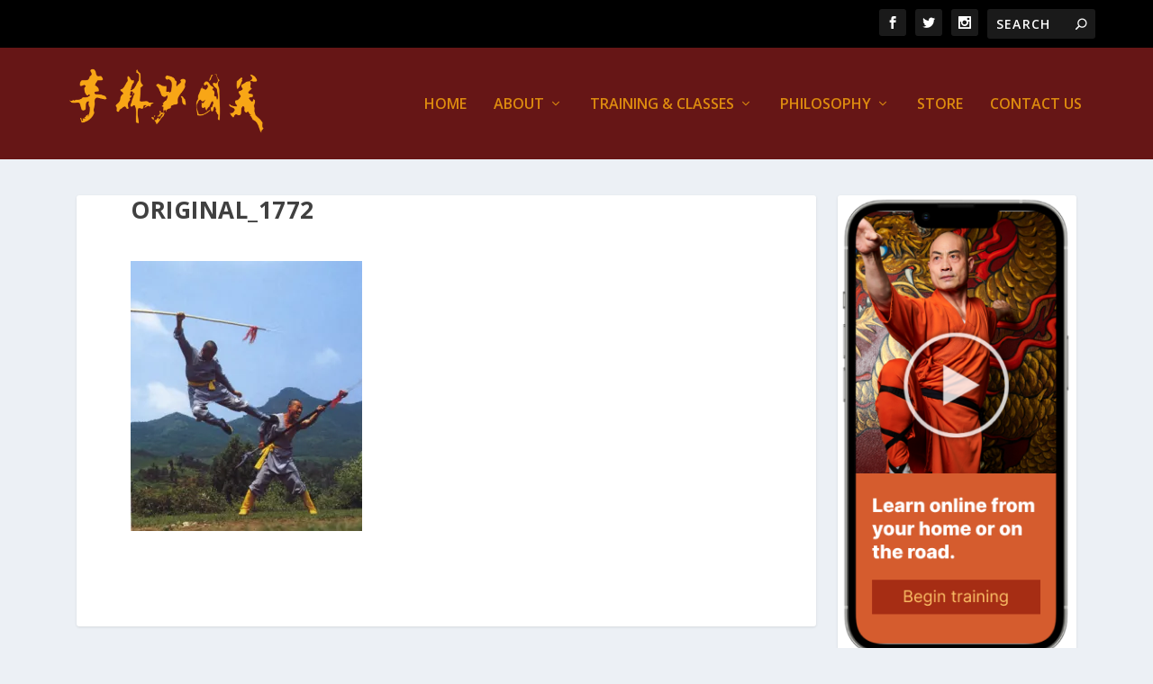

--- FILE ---
content_type: text/html; charset=UTF-8
request_url: https://usashaolintemple.com/original_1772/
body_size: 12799
content:
<!DOCTYPE html>
<!--[if IE 6]>
<html id="ie6" lang="en-US">
<![endif]-->
<!--[if IE 7]>
<html id="ie7" lang="en-US">
<![endif]-->
<!--[if IE 8]>
<html id="ie8" lang="en-US">
<![endif]-->
<!--[if !(IE 6) | !(IE 7) | !(IE 8)  ]><!-->
<html lang="en-US">
<!--<![endif]-->
<head>
	<meta charset="UTF-8" />
			
	<meta http-equiv="X-UA-Compatible" content="IE=edge">
	<link rel="pingback" href="https://usashaolintemple.com/xmlrpc.php" />

		<!--[if lt IE 9]>
	<script src="https://usashaolintemple.com/wp-content/themes/Extra/scripts/ext/html5.js" type="text/javascript"></script>
	<![endif]-->

	<script type="text/javascript">
		document.documentElement.className = 'js';
	</script>

	<title>original_1772 | USA Shaolin Temple. Official Website</title>
<link rel="preconnect" href="https://fonts.gstatic.com" crossorigin /><meta name='robots' content='max-image-preview:large' />
<script type="text/javascript">
			let jqueryParams=[],jQuery=function(r){return jqueryParams=[...jqueryParams,r],jQuery},$=function(r){return jqueryParams=[...jqueryParams,r],$};window.jQuery=jQuery,window.$=jQuery;let customHeadScripts=!1;jQuery.fn=jQuery.prototype={},$.fn=jQuery.prototype={},jQuery.noConflict=function(r){if(window.jQuery)return jQuery=window.jQuery,$=window.jQuery,customHeadScripts=!0,jQuery.noConflict},jQuery.ready=function(r){jqueryParams=[...jqueryParams,r]},$.ready=function(r){jqueryParams=[...jqueryParams,r]},jQuery.load=function(r){jqueryParams=[...jqueryParams,r]},$.load=function(r){jqueryParams=[...jqueryParams,r]},jQuery.fn.ready=function(r){jqueryParams=[...jqueryParams,r]},$.fn.ready=function(r){jqueryParams=[...jqueryParams,r]};</script><meta http-equiv="x-dns-prefetch-control" content="on">
<link href="https://app.ecwid.com" rel="preconnect" crossorigin />
<link href="https://ecomm.events" rel="preconnect" crossorigin />
<link href="https://d1q3axnfhmyveb.cloudfront.net" rel="preconnect" crossorigin />
<link href="https://dqzrr9k4bjpzk.cloudfront.net" rel="preconnect" crossorigin />
<link href="https://d1oxsl77a1kjht.cloudfront.net" rel="preconnect" crossorigin>
<link rel="prefetch" href="https://app.ecwid.com/script.js?22397118&data_platform=wporg&lang=en" as="script"/>
<link rel="prerender" href="https://usashaolintemple.com/store/"/>
<link rel='dns-prefetch' href='//www.googletagmanager.com' />
<link rel='dns-prefetch' href='//stats.wp.com' />
<link rel='dns-prefetch' href='//fonts.googleapis.com' />
<link rel='preconnect' href='//i0.wp.com' />
<link rel='preconnect' href='//c0.wp.com' />
<link rel="alternate" type="application/rss+xml" title="USA Shaolin Temple. Official Website &raquo; Feed" href="https://usashaolintemple.com/feed/" />
<link rel="alternate" type="application/rss+xml" title="USA Shaolin Temple. Official Website &raquo; Comments Feed" href="https://usashaolintemple.com/comments/feed/" />
<link rel="alternate" title="oEmbed (JSON)" type="application/json+oembed" href="https://usashaolintemple.com/wp-json/oembed/1.0/embed?url=https%3A%2F%2Fusashaolintemple.com%2Foriginal_1772%2F" />
<link rel="alternate" title="oEmbed (XML)" type="text/xml+oembed" href="https://usashaolintemple.com/wp-json/oembed/1.0/embed?url=https%3A%2F%2Fusashaolintemple.com%2Foriginal_1772%2F&#038;format=xml" />
<meta content="Extra v.4.27.4" name="generator"/><style id='wp-block-library-inline-css' type='text/css'>
:root{--wp-block-synced-color:#7a00df;--wp-block-synced-color--rgb:122,0,223;--wp-bound-block-color:var(--wp-block-synced-color);--wp-editor-canvas-background:#ddd;--wp-admin-theme-color:#007cba;--wp-admin-theme-color--rgb:0,124,186;--wp-admin-theme-color-darker-10:#006ba1;--wp-admin-theme-color-darker-10--rgb:0,107,160.5;--wp-admin-theme-color-darker-20:#005a87;--wp-admin-theme-color-darker-20--rgb:0,90,135;--wp-admin-border-width-focus:2px}@media (min-resolution:192dpi){:root{--wp-admin-border-width-focus:1.5px}}.wp-element-button{cursor:pointer}:root .has-very-light-gray-background-color{background-color:#eee}:root .has-very-dark-gray-background-color{background-color:#313131}:root .has-very-light-gray-color{color:#eee}:root .has-very-dark-gray-color{color:#313131}:root .has-vivid-green-cyan-to-vivid-cyan-blue-gradient-background{background:linear-gradient(135deg,#00d084,#0693e3)}:root .has-purple-crush-gradient-background{background:linear-gradient(135deg,#34e2e4,#4721fb 50%,#ab1dfe)}:root .has-hazy-dawn-gradient-background{background:linear-gradient(135deg,#faaca8,#dad0ec)}:root .has-subdued-olive-gradient-background{background:linear-gradient(135deg,#fafae1,#67a671)}:root .has-atomic-cream-gradient-background{background:linear-gradient(135deg,#fdd79a,#004a59)}:root .has-nightshade-gradient-background{background:linear-gradient(135deg,#330968,#31cdcf)}:root .has-midnight-gradient-background{background:linear-gradient(135deg,#020381,#2874fc)}:root{--wp--preset--font-size--normal:16px;--wp--preset--font-size--huge:42px}.has-regular-font-size{font-size:1em}.has-larger-font-size{font-size:2.625em}.has-normal-font-size{font-size:var(--wp--preset--font-size--normal)}.has-huge-font-size{font-size:var(--wp--preset--font-size--huge)}.has-text-align-center{text-align:center}.has-text-align-left{text-align:left}.has-text-align-right{text-align:right}.has-fit-text{white-space:nowrap!important}#end-resizable-editor-section{display:none}.aligncenter{clear:both}.items-justified-left{justify-content:flex-start}.items-justified-center{justify-content:center}.items-justified-right{justify-content:flex-end}.items-justified-space-between{justify-content:space-between}.screen-reader-text{border:0;clip-path:inset(50%);height:1px;margin:-1px;overflow:hidden;padding:0;position:absolute;width:1px;word-wrap:normal!important}.screen-reader-text:focus{background-color:#ddd;clip-path:none;color:#444;display:block;font-size:1em;height:auto;left:5px;line-height:normal;padding:15px 23px 14px;text-decoration:none;top:5px;width:auto;z-index:100000}html :where(.has-border-color){border-style:solid}html :where([style*=border-top-color]){border-top-style:solid}html :where([style*=border-right-color]){border-right-style:solid}html :where([style*=border-bottom-color]){border-bottom-style:solid}html :where([style*=border-left-color]){border-left-style:solid}html :where([style*=border-width]){border-style:solid}html :where([style*=border-top-width]){border-top-style:solid}html :where([style*=border-right-width]){border-right-style:solid}html :where([style*=border-bottom-width]){border-bottom-style:solid}html :where([style*=border-left-width]){border-left-style:solid}html :where(img[class*=wp-image-]){height:auto;max-width:100%}:where(figure){margin:0 0 1em}html :where(.is-position-sticky){--wp-admin--admin-bar--position-offset:var(--wp-admin--admin-bar--height,0px)}@media screen and (max-width:600px){html :where(.is-position-sticky){--wp-admin--admin-bar--position-offset:0px}}

/*# sourceURL=wp-block-library-inline-css */
</style><style id='wp-block-image-inline-css' type='text/css'>
.wp-block-image>a,.wp-block-image>figure>a{display:inline-block}.wp-block-image img{box-sizing:border-box;height:auto;max-width:100%;vertical-align:bottom}@media not (prefers-reduced-motion){.wp-block-image img.hide{visibility:hidden}.wp-block-image img.show{animation:show-content-image .4s}}.wp-block-image[style*=border-radius] img,.wp-block-image[style*=border-radius]>a{border-radius:inherit}.wp-block-image.has-custom-border img{box-sizing:border-box}.wp-block-image.aligncenter{text-align:center}.wp-block-image.alignfull>a,.wp-block-image.alignwide>a{width:100%}.wp-block-image.alignfull img,.wp-block-image.alignwide img{height:auto;width:100%}.wp-block-image .aligncenter,.wp-block-image .alignleft,.wp-block-image .alignright,.wp-block-image.aligncenter,.wp-block-image.alignleft,.wp-block-image.alignright{display:table}.wp-block-image .aligncenter>figcaption,.wp-block-image .alignleft>figcaption,.wp-block-image .alignright>figcaption,.wp-block-image.aligncenter>figcaption,.wp-block-image.alignleft>figcaption,.wp-block-image.alignright>figcaption{caption-side:bottom;display:table-caption}.wp-block-image .alignleft{float:left;margin:.5em 1em .5em 0}.wp-block-image .alignright{float:right;margin:.5em 0 .5em 1em}.wp-block-image .aligncenter{margin-left:auto;margin-right:auto}.wp-block-image :where(figcaption){margin-bottom:1em;margin-top:.5em}.wp-block-image.is-style-circle-mask img{border-radius:9999px}@supports ((-webkit-mask-image:none) or (mask-image:none)) or (-webkit-mask-image:none){.wp-block-image.is-style-circle-mask img{border-radius:0;-webkit-mask-image:url('data:image/svg+xml;utf8,<svg viewBox="0 0 100 100" xmlns="http://www.w3.org/2000/svg"><circle cx="50" cy="50" r="50"/></svg>');mask-image:url('data:image/svg+xml;utf8,<svg viewBox="0 0 100 100" xmlns="http://www.w3.org/2000/svg"><circle cx="50" cy="50" r="50"/></svg>');mask-mode:alpha;-webkit-mask-position:center;mask-position:center;-webkit-mask-repeat:no-repeat;mask-repeat:no-repeat;-webkit-mask-size:contain;mask-size:contain}}:root :where(.wp-block-image.is-style-rounded img,.wp-block-image .is-style-rounded img){border-radius:9999px}.wp-block-image figure{margin:0}.wp-lightbox-container{display:flex;flex-direction:column;position:relative}.wp-lightbox-container img{cursor:zoom-in}.wp-lightbox-container img:hover+button{opacity:1}.wp-lightbox-container button{align-items:center;backdrop-filter:blur(16px) saturate(180%);background-color:#5a5a5a40;border:none;border-radius:4px;cursor:zoom-in;display:flex;height:20px;justify-content:center;opacity:0;padding:0;position:absolute;right:16px;text-align:center;top:16px;width:20px;z-index:100}@media not (prefers-reduced-motion){.wp-lightbox-container button{transition:opacity .2s ease}}.wp-lightbox-container button:focus-visible{outline:3px auto #5a5a5a40;outline:3px auto -webkit-focus-ring-color;outline-offset:3px}.wp-lightbox-container button:hover{cursor:pointer;opacity:1}.wp-lightbox-container button:focus{opacity:1}.wp-lightbox-container button:focus,.wp-lightbox-container button:hover,.wp-lightbox-container button:not(:hover):not(:active):not(.has-background){background-color:#5a5a5a40;border:none}.wp-lightbox-overlay{box-sizing:border-box;cursor:zoom-out;height:100vh;left:0;overflow:hidden;position:fixed;top:0;visibility:hidden;width:100%;z-index:100000}.wp-lightbox-overlay .close-button{align-items:center;cursor:pointer;display:flex;justify-content:center;min-height:40px;min-width:40px;padding:0;position:absolute;right:calc(env(safe-area-inset-right) + 16px);top:calc(env(safe-area-inset-top) + 16px);z-index:5000000}.wp-lightbox-overlay .close-button:focus,.wp-lightbox-overlay .close-button:hover,.wp-lightbox-overlay .close-button:not(:hover):not(:active):not(.has-background){background:none;border:none}.wp-lightbox-overlay .lightbox-image-container{height:var(--wp--lightbox-container-height);left:50%;overflow:hidden;position:absolute;top:50%;transform:translate(-50%,-50%);transform-origin:top left;width:var(--wp--lightbox-container-width);z-index:9999999999}.wp-lightbox-overlay .wp-block-image{align-items:center;box-sizing:border-box;display:flex;height:100%;justify-content:center;margin:0;position:relative;transform-origin:0 0;width:100%;z-index:3000000}.wp-lightbox-overlay .wp-block-image img{height:var(--wp--lightbox-image-height);min-height:var(--wp--lightbox-image-height);min-width:var(--wp--lightbox-image-width);width:var(--wp--lightbox-image-width)}.wp-lightbox-overlay .wp-block-image figcaption{display:none}.wp-lightbox-overlay button{background:none;border:none}.wp-lightbox-overlay .scrim{background-color:#fff;height:100%;opacity:.9;position:absolute;width:100%;z-index:2000000}.wp-lightbox-overlay.active{visibility:visible}@media not (prefers-reduced-motion){.wp-lightbox-overlay.active{animation:turn-on-visibility .25s both}.wp-lightbox-overlay.active img{animation:turn-on-visibility .35s both}.wp-lightbox-overlay.show-closing-animation:not(.active){animation:turn-off-visibility .35s both}.wp-lightbox-overlay.show-closing-animation:not(.active) img{animation:turn-off-visibility .25s both}.wp-lightbox-overlay.zoom.active{animation:none;opacity:1;visibility:visible}.wp-lightbox-overlay.zoom.active .lightbox-image-container{animation:lightbox-zoom-in .4s}.wp-lightbox-overlay.zoom.active .lightbox-image-container img{animation:none}.wp-lightbox-overlay.zoom.active .scrim{animation:turn-on-visibility .4s forwards}.wp-lightbox-overlay.zoom.show-closing-animation:not(.active){animation:none}.wp-lightbox-overlay.zoom.show-closing-animation:not(.active) .lightbox-image-container{animation:lightbox-zoom-out .4s}.wp-lightbox-overlay.zoom.show-closing-animation:not(.active) .lightbox-image-container img{animation:none}.wp-lightbox-overlay.zoom.show-closing-animation:not(.active) .scrim{animation:turn-off-visibility .4s forwards}}@keyframes show-content-image{0%{visibility:hidden}99%{visibility:hidden}to{visibility:visible}}@keyframes turn-on-visibility{0%{opacity:0}to{opacity:1}}@keyframes turn-off-visibility{0%{opacity:1;visibility:visible}99%{opacity:0;visibility:visible}to{opacity:0;visibility:hidden}}@keyframes lightbox-zoom-in{0%{transform:translate(calc((-100vw + var(--wp--lightbox-scrollbar-width))/2 + var(--wp--lightbox-initial-left-position)),calc(-50vh + var(--wp--lightbox-initial-top-position))) scale(var(--wp--lightbox-scale))}to{transform:translate(-50%,-50%) scale(1)}}@keyframes lightbox-zoom-out{0%{transform:translate(-50%,-50%) scale(1);visibility:visible}99%{visibility:visible}to{transform:translate(calc((-100vw + var(--wp--lightbox-scrollbar-width))/2 + var(--wp--lightbox-initial-left-position)),calc(-50vh + var(--wp--lightbox-initial-top-position))) scale(var(--wp--lightbox-scale));visibility:hidden}}
/*# sourceURL=https://c0.wp.com/c/6.9/wp-includes/blocks/image/style.min.css */
</style>
<style id='wp-block-image-theme-inline-css' type='text/css'>
:root :where(.wp-block-image figcaption){color:#555;font-size:13px;text-align:center}.is-dark-theme :root :where(.wp-block-image figcaption){color:#ffffffa6}.wp-block-image{margin:0 0 1em}
/*# sourceURL=https://c0.wp.com/c/6.9/wp-includes/blocks/image/theme.min.css */
</style>
<style id='wp-block-paragraph-inline-css' type='text/css'>
.is-small-text{font-size:.875em}.is-regular-text{font-size:1em}.is-large-text{font-size:2.25em}.is-larger-text{font-size:3em}.has-drop-cap:not(:focus):first-letter{float:left;font-size:8.4em;font-style:normal;font-weight:100;line-height:.68;margin:.05em .1em 0 0;text-transform:uppercase}body.rtl .has-drop-cap:not(:focus):first-letter{float:none;margin-left:.1em}p.has-drop-cap.has-background{overflow:hidden}:root :where(p.has-background){padding:1.25em 2.375em}:where(p.has-text-color:not(.has-link-color)) a{color:inherit}p.has-text-align-left[style*="writing-mode:vertical-lr"],p.has-text-align-right[style*="writing-mode:vertical-rl"]{rotate:180deg}
/*# sourceURL=https://c0.wp.com/c/6.9/wp-includes/blocks/paragraph/style.min.css */
</style>
<style id='global-styles-inline-css' type='text/css'>
:root{--wp--preset--aspect-ratio--square: 1;--wp--preset--aspect-ratio--4-3: 4/3;--wp--preset--aspect-ratio--3-4: 3/4;--wp--preset--aspect-ratio--3-2: 3/2;--wp--preset--aspect-ratio--2-3: 2/3;--wp--preset--aspect-ratio--16-9: 16/9;--wp--preset--aspect-ratio--9-16: 9/16;--wp--preset--color--black: #000000;--wp--preset--color--cyan-bluish-gray: #abb8c3;--wp--preset--color--white: #ffffff;--wp--preset--color--pale-pink: #f78da7;--wp--preset--color--vivid-red: #cf2e2e;--wp--preset--color--luminous-vivid-orange: #ff6900;--wp--preset--color--luminous-vivid-amber: #fcb900;--wp--preset--color--light-green-cyan: #7bdcb5;--wp--preset--color--vivid-green-cyan: #00d084;--wp--preset--color--pale-cyan-blue: #8ed1fc;--wp--preset--color--vivid-cyan-blue: #0693e3;--wp--preset--color--vivid-purple: #9b51e0;--wp--preset--gradient--vivid-cyan-blue-to-vivid-purple: linear-gradient(135deg,rgb(6,147,227) 0%,rgb(155,81,224) 100%);--wp--preset--gradient--light-green-cyan-to-vivid-green-cyan: linear-gradient(135deg,rgb(122,220,180) 0%,rgb(0,208,130) 100%);--wp--preset--gradient--luminous-vivid-amber-to-luminous-vivid-orange: linear-gradient(135deg,rgb(252,185,0) 0%,rgb(255,105,0) 100%);--wp--preset--gradient--luminous-vivid-orange-to-vivid-red: linear-gradient(135deg,rgb(255,105,0) 0%,rgb(207,46,46) 100%);--wp--preset--gradient--very-light-gray-to-cyan-bluish-gray: linear-gradient(135deg,rgb(238,238,238) 0%,rgb(169,184,195) 100%);--wp--preset--gradient--cool-to-warm-spectrum: linear-gradient(135deg,rgb(74,234,220) 0%,rgb(151,120,209) 20%,rgb(207,42,186) 40%,rgb(238,44,130) 60%,rgb(251,105,98) 80%,rgb(254,248,76) 100%);--wp--preset--gradient--blush-light-purple: linear-gradient(135deg,rgb(255,206,236) 0%,rgb(152,150,240) 100%);--wp--preset--gradient--blush-bordeaux: linear-gradient(135deg,rgb(254,205,165) 0%,rgb(254,45,45) 50%,rgb(107,0,62) 100%);--wp--preset--gradient--luminous-dusk: linear-gradient(135deg,rgb(255,203,112) 0%,rgb(199,81,192) 50%,rgb(65,88,208) 100%);--wp--preset--gradient--pale-ocean: linear-gradient(135deg,rgb(255,245,203) 0%,rgb(182,227,212) 50%,rgb(51,167,181) 100%);--wp--preset--gradient--electric-grass: linear-gradient(135deg,rgb(202,248,128) 0%,rgb(113,206,126) 100%);--wp--preset--gradient--midnight: linear-gradient(135deg,rgb(2,3,129) 0%,rgb(40,116,252) 100%);--wp--preset--font-size--small: 13px;--wp--preset--font-size--medium: 20px;--wp--preset--font-size--large: 36px;--wp--preset--font-size--x-large: 42px;--wp--preset--spacing--20: 0.44rem;--wp--preset--spacing--30: 0.67rem;--wp--preset--spacing--40: 1rem;--wp--preset--spacing--50: 1.5rem;--wp--preset--spacing--60: 2.25rem;--wp--preset--spacing--70: 3.38rem;--wp--preset--spacing--80: 5.06rem;--wp--preset--shadow--natural: 6px 6px 9px rgba(0, 0, 0, 0.2);--wp--preset--shadow--deep: 12px 12px 50px rgba(0, 0, 0, 0.4);--wp--preset--shadow--sharp: 6px 6px 0px rgba(0, 0, 0, 0.2);--wp--preset--shadow--outlined: 6px 6px 0px -3px rgb(255, 255, 255), 6px 6px rgb(0, 0, 0);--wp--preset--shadow--crisp: 6px 6px 0px rgb(0, 0, 0);}:root { --wp--style--global--content-size: 856px;--wp--style--global--wide-size: 1280px; }:where(body) { margin: 0; }.wp-site-blocks > .alignleft { float: left; margin-right: 2em; }.wp-site-blocks > .alignright { float: right; margin-left: 2em; }.wp-site-blocks > .aligncenter { justify-content: center; margin-left: auto; margin-right: auto; }:where(.is-layout-flex){gap: 0.5em;}:where(.is-layout-grid){gap: 0.5em;}.is-layout-flow > .alignleft{float: left;margin-inline-start: 0;margin-inline-end: 2em;}.is-layout-flow > .alignright{float: right;margin-inline-start: 2em;margin-inline-end: 0;}.is-layout-flow > .aligncenter{margin-left: auto !important;margin-right: auto !important;}.is-layout-constrained > .alignleft{float: left;margin-inline-start: 0;margin-inline-end: 2em;}.is-layout-constrained > .alignright{float: right;margin-inline-start: 2em;margin-inline-end: 0;}.is-layout-constrained > .aligncenter{margin-left: auto !important;margin-right: auto !important;}.is-layout-constrained > :where(:not(.alignleft):not(.alignright):not(.alignfull)){max-width: var(--wp--style--global--content-size);margin-left: auto !important;margin-right: auto !important;}.is-layout-constrained > .alignwide{max-width: var(--wp--style--global--wide-size);}body .is-layout-flex{display: flex;}.is-layout-flex{flex-wrap: wrap;align-items: center;}.is-layout-flex > :is(*, div){margin: 0;}body .is-layout-grid{display: grid;}.is-layout-grid > :is(*, div){margin: 0;}body{padding-top: 0px;padding-right: 0px;padding-bottom: 0px;padding-left: 0px;}:root :where(.wp-element-button, .wp-block-button__link){background-color: #32373c;border-width: 0;color: #fff;font-family: inherit;font-size: inherit;font-style: inherit;font-weight: inherit;letter-spacing: inherit;line-height: inherit;padding-top: calc(0.667em + 2px);padding-right: calc(1.333em + 2px);padding-bottom: calc(0.667em + 2px);padding-left: calc(1.333em + 2px);text-decoration: none;text-transform: inherit;}.has-black-color{color: var(--wp--preset--color--black) !important;}.has-cyan-bluish-gray-color{color: var(--wp--preset--color--cyan-bluish-gray) !important;}.has-white-color{color: var(--wp--preset--color--white) !important;}.has-pale-pink-color{color: var(--wp--preset--color--pale-pink) !important;}.has-vivid-red-color{color: var(--wp--preset--color--vivid-red) !important;}.has-luminous-vivid-orange-color{color: var(--wp--preset--color--luminous-vivid-orange) !important;}.has-luminous-vivid-amber-color{color: var(--wp--preset--color--luminous-vivid-amber) !important;}.has-light-green-cyan-color{color: var(--wp--preset--color--light-green-cyan) !important;}.has-vivid-green-cyan-color{color: var(--wp--preset--color--vivid-green-cyan) !important;}.has-pale-cyan-blue-color{color: var(--wp--preset--color--pale-cyan-blue) !important;}.has-vivid-cyan-blue-color{color: var(--wp--preset--color--vivid-cyan-blue) !important;}.has-vivid-purple-color{color: var(--wp--preset--color--vivid-purple) !important;}.has-black-background-color{background-color: var(--wp--preset--color--black) !important;}.has-cyan-bluish-gray-background-color{background-color: var(--wp--preset--color--cyan-bluish-gray) !important;}.has-white-background-color{background-color: var(--wp--preset--color--white) !important;}.has-pale-pink-background-color{background-color: var(--wp--preset--color--pale-pink) !important;}.has-vivid-red-background-color{background-color: var(--wp--preset--color--vivid-red) !important;}.has-luminous-vivid-orange-background-color{background-color: var(--wp--preset--color--luminous-vivid-orange) !important;}.has-luminous-vivid-amber-background-color{background-color: var(--wp--preset--color--luminous-vivid-amber) !important;}.has-light-green-cyan-background-color{background-color: var(--wp--preset--color--light-green-cyan) !important;}.has-vivid-green-cyan-background-color{background-color: var(--wp--preset--color--vivid-green-cyan) !important;}.has-pale-cyan-blue-background-color{background-color: var(--wp--preset--color--pale-cyan-blue) !important;}.has-vivid-cyan-blue-background-color{background-color: var(--wp--preset--color--vivid-cyan-blue) !important;}.has-vivid-purple-background-color{background-color: var(--wp--preset--color--vivid-purple) !important;}.has-black-border-color{border-color: var(--wp--preset--color--black) !important;}.has-cyan-bluish-gray-border-color{border-color: var(--wp--preset--color--cyan-bluish-gray) !important;}.has-white-border-color{border-color: var(--wp--preset--color--white) !important;}.has-pale-pink-border-color{border-color: var(--wp--preset--color--pale-pink) !important;}.has-vivid-red-border-color{border-color: var(--wp--preset--color--vivid-red) !important;}.has-luminous-vivid-orange-border-color{border-color: var(--wp--preset--color--luminous-vivid-orange) !important;}.has-luminous-vivid-amber-border-color{border-color: var(--wp--preset--color--luminous-vivid-amber) !important;}.has-light-green-cyan-border-color{border-color: var(--wp--preset--color--light-green-cyan) !important;}.has-vivid-green-cyan-border-color{border-color: var(--wp--preset--color--vivid-green-cyan) !important;}.has-pale-cyan-blue-border-color{border-color: var(--wp--preset--color--pale-cyan-blue) !important;}.has-vivid-cyan-blue-border-color{border-color: var(--wp--preset--color--vivid-cyan-blue) !important;}.has-vivid-purple-border-color{border-color: var(--wp--preset--color--vivid-purple) !important;}.has-vivid-cyan-blue-to-vivid-purple-gradient-background{background: var(--wp--preset--gradient--vivid-cyan-blue-to-vivid-purple) !important;}.has-light-green-cyan-to-vivid-green-cyan-gradient-background{background: var(--wp--preset--gradient--light-green-cyan-to-vivid-green-cyan) !important;}.has-luminous-vivid-amber-to-luminous-vivid-orange-gradient-background{background: var(--wp--preset--gradient--luminous-vivid-amber-to-luminous-vivid-orange) !important;}.has-luminous-vivid-orange-to-vivid-red-gradient-background{background: var(--wp--preset--gradient--luminous-vivid-orange-to-vivid-red) !important;}.has-very-light-gray-to-cyan-bluish-gray-gradient-background{background: var(--wp--preset--gradient--very-light-gray-to-cyan-bluish-gray) !important;}.has-cool-to-warm-spectrum-gradient-background{background: var(--wp--preset--gradient--cool-to-warm-spectrum) !important;}.has-blush-light-purple-gradient-background{background: var(--wp--preset--gradient--blush-light-purple) !important;}.has-blush-bordeaux-gradient-background{background: var(--wp--preset--gradient--blush-bordeaux) !important;}.has-luminous-dusk-gradient-background{background: var(--wp--preset--gradient--luminous-dusk) !important;}.has-pale-ocean-gradient-background{background: var(--wp--preset--gradient--pale-ocean) !important;}.has-electric-grass-gradient-background{background: var(--wp--preset--gradient--electric-grass) !important;}.has-midnight-gradient-background{background: var(--wp--preset--gradient--midnight) !important;}.has-small-font-size{font-size: var(--wp--preset--font-size--small) !important;}.has-medium-font-size{font-size: var(--wp--preset--font-size--medium) !important;}.has-large-font-size{font-size: var(--wp--preset--font-size--large) !important;}.has-x-large-font-size{font-size: var(--wp--preset--font-size--x-large) !important;}
/*# sourceURL=global-styles-inline-css */
</style>

<link rel='stylesheet' id='ecwid-css-css' href='https://usashaolintemple.com/wp-content/plugins/ecwid-shopping-cart/css/frontend.css?ver=7.0.5' type='text/css' media='all' />
<link rel='stylesheet' id='extra-fonts-css' href='https://fonts.googleapis.com/css?family=Open+Sans:300italic,400italic,600italic,700italic,800italic,400,300,600,700,800&#038;subset=latin,latin-ext' type='text/css' media='all' />
<link rel='stylesheet' id='extra-style-css' href='https://usashaolintemple.com/wp-content/themes/Extra/style.min.css?ver=4.27.4' type='text/css' media='all' />
<link rel='stylesheet' id='extra-dynamic-css' href='https://usashaolintemple.com/wp-content/et-cache/2108/et-extra-dynamic-2108.css?ver=1768091676' type='text/css' media='all' />
<script type="text/javascript" src="https://c0.wp.com/c/6.9/wp-includes/js/jquery/jquery.min.js" id="jquery-core-js"></script>
<script type="text/javascript" src="https://c0.wp.com/c/6.9/wp-includes/js/jquery/jquery-migrate.min.js" id="jquery-migrate-js"></script>
<script type="text/javascript" id="jquery-js-after">
/* <![CDATA[ */
jqueryParams.length&&$.each(jqueryParams,function(e,r){if("function"==typeof r){var n=String(r);n.replace("$","jQuery");var a=new Function("return "+n)();$(document).ready(a)}});
//# sourceURL=jquery-js-after
/* ]]> */
</script>

<!-- Google tag (gtag.js) snippet added by Site Kit -->
<!-- Google Analytics snippet added by Site Kit -->
<script type="text/javascript" src="https://www.googletagmanager.com/gtag/js?id=GT-T53QCHB" id="google_gtagjs-js" async></script>
<script type="text/javascript" id="google_gtagjs-js-after">
/* <![CDATA[ */
window.dataLayer = window.dataLayer || [];function gtag(){dataLayer.push(arguments);}
gtag("set","linker",{"domains":["usashaolintemple.com"]});
gtag("js", new Date());
gtag("set", "developer_id.dZTNiMT", true);
gtag("config", "GT-T53QCHB");
//# sourceURL=google_gtagjs-js-after
/* ]]> */
</script>
<link rel="https://api.w.org/" href="https://usashaolintemple.com/wp-json/" /><link rel="alternate" title="JSON" type="application/json" href="https://usashaolintemple.com/wp-json/wp/v2/media/2108" /><link rel="EditURI" type="application/rsd+xml" title="RSD" href="https://usashaolintemple.com/xmlrpc.php?rsd" />
<meta name="generator" content="WordPress 6.9" />
<link rel="canonical" href="https://usashaolintemple.com/original_1772/" />
<link rel='shortlink' href='https://usashaolintemple.com/?p=2108' />
<script data-cfasync="false" data-no-optimize="1" type="text/javascript">
window.ec = window.ec || Object()
window.ec.config = window.ec.config || Object();
window.ec.config.enable_canonical_urls = true;

</script>
        <!--noptimize-->
        <script data-cfasync="false" type="text/javascript">
            window.ec = window.ec || Object();
            window.ec.config = window.ec.config || Object();
            window.ec.config.store_main_page_url = 'https://usashaolintemple.com/store/';
        </script>
        <!--/noptimize-->
        <meta name="generator" content="Site Kit by Google 1.170.0" />	<style>img#wpstats{display:none}</style>
		<meta name="viewport" content="width=device-width, initial-scale=1.0, maximum-scale=1.0, user-scalable=1" /><style type="text/css" id="extra-custom-background-css">
body.custom-background { background-image: url('https://usashaolintemple.com.dream.website/wp-content/uploads/2017/03/bg_dragon.jpg'); background-repeat: no-repeat; background-size: cover; background-position: top left; background-attachment: fixed; }
</style>

<!-- Jetpack Open Graph Tags -->
<meta property="og:type" content="article" />
<meta property="og:title" content="original_1772" />
<meta property="og:url" content="https://usashaolintemple.com/original_1772/" />
<meta property="og:description" content="Visit the post for more." />
<meta property="article:published_time" content="2017-03-12T03:39:22+00:00" />
<meta property="article:modified_time" content="2017-03-12T03:39:22+00:00" />
<meta property="og:site_name" content="USA Shaolin Temple. Official Website" />
<meta property="og:image" content="https://usashaolintemple.com/wp-content/uploads/2017/03/original_1772.jpg" />
<meta property="og:image:alt" content="" />
<meta property="og:locale" content="en_US" />
<meta name="twitter:text:title" content="original_1772" />
<meta name="twitter:image" content="https://i0.wp.com/usashaolintemple.com/wp-content/uploads/2017/03/original_1772.jpg?fit=350%2C409&#038;ssl=1&#038;w=640" />
<meta name="twitter:card" content="summary_large_image" />
<meta name="twitter:description" content="Visit the post for more." />

<!-- End Jetpack Open Graph Tags -->
<script type="application/javascript">
(function($) {
	$(document).ready(function() {
	
		$(".et_bloom_optin_1 .et_bloom_submit_subscription, .et_bloom_optin_2 .et_bloom_submit_subscription").click(function(){
			if ($(this).closest('.et_bloom_form_container').find('.et_bloom_subscribe_name input').attr('value') == '') {
				$(this).closest('.et_bloom_form_container').find('.et_bloom_subscribe_name input').addClass('et_bloom_warn_field');
				return false;
			} else {
				$(this).closest('.et_bloom_form_container').find('.et_bloom_subscribe_name input').removeClass('et_bloom_warn_field');
			}
		});
	
	});
})(jQuery)
</script><link rel="icon" href="https://i0.wp.com/usashaolintemple.com/wp-content/uploads/2018/01/cropped-USA-C-c-borde.jpg?fit=32%2C32&#038;ssl=1" sizes="32x32" />
<link rel="icon" href="https://i0.wp.com/usashaolintemple.com/wp-content/uploads/2018/01/cropped-USA-C-c-borde.jpg?fit=192%2C192&#038;ssl=1" sizes="192x192" />
<link rel="apple-touch-icon" href="https://i0.wp.com/usashaolintemple.com/wp-content/uploads/2018/01/cropped-USA-C-c-borde.jpg?fit=180%2C180&#038;ssl=1" />
<meta name="msapplication-TileImage" content="https://i0.wp.com/usashaolintemple.com/wp-content/uploads/2018/01/cropped-USA-C-c-borde.jpg?fit=270%2C270&#038;ssl=1" />
<link rel="stylesheet" id="et-extra-customizer-global-cached-inline-styles" href="https://usashaolintemple.com/wp-content/et-cache/global/et-extra-customizer-global.min.css?ver=1767986560" /><style id="et-critical-inline-css"></style>

<!-- Google Tag Manager -->
<script>(function(w,d,s,l,i){w[l]=w[l]||[];w[l].push({'gtm.start':
new Date().getTime(),event:'gtm.js'});var f=d.getElementsByTagName(s)[0],
j=d.createElement(s),dl=l!='dataLayer'?'&l='+l:'';j.async=true;j.src=
'https://www.googletagmanager.com/gtm.js?id='+i+dl;f.parentNode.insertBefore(j,f);
})(window,document,'script','dataLayer','GTM-TS9D4BT');</script>
<!-- End Google Tag Manager -->
</head>
<body class="attachment wp-singular attachment-template-default single single-attachment postid-2108 attachmentid-2108 attachment-jpeg custom-background wp-theme-Extra et_extra et_fixed_nav et_pb_gutters3 et_primary_nav_dropdown_animation_flipInX et_secondary_nav_dropdown_animation_Default with_sidebar with_sidebar_right et_includes_sidebar et-db"><!-- Google Tag Manager (noscript) -->
<noscript><iframe src="https://www.googletagmanager.com/ns.html?id=GTM-TS9D4BT"
height="0" width="0" style="display:none;visibility:hidden"></iframe></noscript>
<!-- End Google Tag Manager (noscript) -->
	<div id="page-container" class="page-container">
				<!-- Header -->
		<header class="header left-right">
						<!-- #top-header -->
			<div id="top-header" style="">
				<div class="container">

					<!-- Secondary Nav -->
											<div id="et-secondary-nav" class="">
												</div>
					
					<!-- #et-info -->
					<div id="et-info">

						
						<!-- .et-extra-social-icons -->
						<ul class="et-extra-social-icons" style="">
																																														<li class="et-extra-social-icon facebook">
									<a href="https://www.facebook.com/usashaolintemple/" class="et-extra-icon et-extra-icon-background-hover et-extra-icon-facebook"></a>
								</li>
																																															<li class="et-extra-social-icon twitter">
									<a href="https://twitter.com/usashaolin" class="et-extra-icon et-extra-icon-background-hover et-extra-icon-twitter"></a>
								</li>
																																																																																																																																																																																																										<li class="et-extra-social-icon instagram">
									<a href="https://www.instagram.com/usashaolintemple" class="et-extra-icon et-extra-icon-background-hover et-extra-icon-instagram"></a>
								</li>
																																																																																																																																																																																																																																																																																																																																																																																																																																								</ul>
						
						<!-- .et-top-search -->
												<div class="et-top-search" style="">
							<form role="search" class="et-search-form" method="get" action="https://usashaolintemple.com/">
			<input type="search" class="et-search-field" placeholder="Search" value="" name="s" title="Search for:" />
			<button class="et-search-submit"></button>
		</form>						</div>
						
						<!-- cart -->
											</div>
				</div><!-- /.container -->
			</div><!-- /#top-header -->

			
			<!-- Main Header -->
			<div id="main-header-wrapper">
				<div id="main-header" data-fixed-height="80">
					<div class="container">
					<!-- ET Ad -->
						
						
						<!-- Logo -->
						<a class="logo" href="https://usashaolintemple.com/" data-fixed-height="51">
							<img src="https://usashaolintemple.com/wp-content/uploads/2022/10/shaolin.png" width="800" height="379" alt="USA Shaolin Temple. Official Website" id="logo" />
						</a>

						
						<!-- ET Navigation -->
						<div id="et-navigation">
							<ul id="et-menu" class="nav"><li id="menu-item-3848" class="menu-item menu-item-type-custom menu-item-object-custom menu-item-home menu-item-3848"><a href="https://usashaolintemple.com/">Home</a></li>
<li id="menu-item-1389" class="menu-item menu-item-type-custom menu-item-object-custom menu-item-has-children menu-item-1389"><a href="#">About</a>
<ul class="sub-menu">
	<li id="menu-item-4629" class="menu-item menu-item-type-post_type menu-item-object-page menu-item-home menu-item-4629"><a href="https://usashaolintemple.com/about/">About our Temple</a></li>
	<li id="menu-item-1515" class="menu-item menu-item-type-post_type menu-item-object-page menu-item-has-children menu-item-1515"><a href="https://usashaolintemple.com/shiyanming/">About our Founder &#038; Abbot – SHI YAN MING</a>
	<ul class="sub-menu">
		<li id="menu-item-2564" class="menu-item menu-item-type-post_type menu-item-object-page menu-item-2564"><a href="https://usashaolintemple.com/shiyanming-backgroundstory/">Shifu’s Background Story</a></li>
		<li id="menu-item-2563" class="menu-item menu-item-type-post_type menu-item-object-page menu-item-2563"><a href="https://usashaolintemple.com/shiyanming-lineage/">Shi Yan Ming Lineage</a></li>
		<li id="menu-item-2714" class="menu-item menu-item-type-post_type menu-item-object-page menu-item-2714"><a href="https://usashaolintemple.com/shaolinlineage-shiyongqian/">Shi Yong Qian</a></li>
		<li id="menu-item-2568" class="menu-item menu-item-type-post_type menu-item-object-page menu-item-2568"><a href="https://usashaolintemple.com/shaolinlineage-shixingzheng/">Shi Xing Zheng</a></li>
	</ul>
</li>
	<li id="menu-item-5124" class="menu-item menu-item-type-custom menu-item-object-custom menu-item-5124"><a href="https://usashaolintemple.com.dream.website/donate/">Donate</a></li>
	<li id="menu-item-1596" class="menu-item menu-item-type-post_type menu-item-object-page menu-item-1596"><a href="https://usashaolintemple.com/shaolintraining-rules/">Temple Rules</a></li>
	<li id="menu-item-1589" class="menu-item menu-item-type-post_type menu-item-object-page menu-item-1589"><a href="https://usashaolintemple.com/templequestions/">Common Questions</a></li>
	<li id="menu-item-1385" class="menu-item menu-item-type-custom menu-item-object-custom menu-item-has-children menu-item-1385"><a href="#">Media</a>
	<ul class="sub-menu">
		<li id="menu-item-2464" class="menu-item menu-item-type-post_type menu-item-object-page menu-item-2464"><a href="https://usashaolintemple.com/gallery/">Images</a></li>
		<li id="menu-item-1625" class="menu-item menu-item-type-post_type menu-item-object-page menu-item-1625"><a href="https://usashaolintemple.com/videos/">Videos</a></li>
	</ul>
</li>
</ul>
</li>
<li id="menu-item-1566" class="menu-item menu-item-type-custom menu-item-object-custom menu-item-has-children menu-item-1566"><a href="https://usashaolintemple.com/shaolin-martial-arts-nyc">Training &#038; Classes</a>
<ul class="sub-menu">
	<li id="menu-item-6521" class="menu-item menu-item-type-post_type menu-item-object-page menu-item-6521"><a href="https://usashaolintemple.com/shaolin-martial-arts-nyc/">Class Schedule &#038; Registration</a></li>
	<li id="menu-item-1612" class="menu-item menu-item-type-post_type menu-item-object-page menu-item-1612"><a href="https://usashaolintemple.com/shaolintraining-privatelessons/">Shaolin Martial Arts – Private Lessons</a></li>
	<li id="menu-item-6922" class="menu-item menu-item-type-post_type menu-item-object-page menu-item-6922"><a href="https://usashaolintemple.com/shaolin-temple-chan-buddhism-class-nyc-philosophy-meditation-tradition/">Chan Buddhism Class</a></li>
	<li id="menu-item-1619" class="menu-item menu-item-type-post_type menu-item-object-page menu-item-1619"><a href="https://usashaolintemple.com/shaolintraining-seminars/">Seminars</a></li>
	<li id="menu-item-6311" class="menu-item menu-item-type-post_type menu-item-object-post menu-item-6311"><a href="https://usashaolintemple.com/school-visits/">Classroom Field Trip</a></li>
	<li id="menu-item-6313" class="menu-item menu-item-type-post_type menu-item-object-post menu-item-6313"><a href="https://usashaolintemple.com/patreon-livestreams/">Patreon Livestreams</a></li>
	<li id="menu-item-6312" class="menu-item menu-item-type-post_type menu-item-object-post menu-item-6312"><a href="https://usashaolintemple.com/online/">Online Courses</a></li>
</ul>
</li>
<li id="menu-item-1386" class="menu-item menu-item-type-custom menu-item-object-custom menu-item-has-children menu-item-1386"><a href="#">Philosophy</a>
<ul class="sub-menu">
	<li id="menu-item-1583" class="menu-item menu-item-type-post_type menu-item-object-page menu-item-1583"><a href="https://usashaolintemple.com/chanbuddhism/">Ch&#8217;an Buddhism</a></li>
	<li id="menu-item-1677" class="menu-item menu-item-type-post_type menu-item-object-page menu-item-1677"><a href="https://usashaolintemple.com/chanbuddhism-shaolinhistory/">Shaolin Temple History</a></li>
	<li id="menu-item-1737" class="menu-item menu-item-type-post_type menu-item-object-page menu-item-1737"><a href="https://usashaolintemple.com/chanbuddhism-history/">The Story of Bodhidharma</a></li>
	<li id="menu-item-1752" class="menu-item menu-item-type-post_type menu-item-object-page menu-item-has-children menu-item-1752"><a href="https://usashaolintemple.com/chanbuddhism-heart-sutra/">Heart Sutra</a>
	<ul class="sub-menu">
		<li id="menu-item-1751" class="menu-item menu-item-type-post_type menu-item-object-page menu-item-1751"><a href="https://usashaolintemple.com/chanbuddhism-heartsutratranslation/">Heart Sutra Translation</a></li>
	</ul>
</li>
	<li id="menu-item-1750" class="menu-item menu-item-type-post_type menu-item-object-page menu-item-1750"><a href="https://usashaolintemple.com/chanbuddhism-88buddhas/">88 Buddhas Sutra</a></li>
	<li id="menu-item-1798" class="menu-item menu-item-type-post_type menu-item-object-page menu-item-1798"><a href="https://usashaolintemple.com/chanbuddhism-lineagepoem/">Lineage Poem</a></li>
	<li id="menu-item-1797" class="menu-item menu-item-type-post_type menu-item-object-page menu-item-1797"><a href="https://usashaolintemple.com/chanbuddhism-kungfu/">What is Kung Fu?</a></li>
	<li id="menu-item-1796" class="menu-item menu-item-type-post_type menu-item-object-page menu-item-1796"><a href="https://usashaolintemple.com/chanbuddhism-shaolinstaff/">The Shaolin Staff</a></li>
</ul>
</li>
<li id="menu-item-5701" class="menu-item menu-item-type-ecwid_menu_item menu-item-object-ecwid-store-with-categories menu-item-5701"><a href="https://usashaolintemple.com/store/">Store</a></li>
<li id="menu-item-4538" class="menu-item menu-item-type-post_type menu-item-object-page menu-item-4538"><a href="https://usashaolintemple.com/contact/">Contact us</a></li>
</ul>							<div id="et-mobile-navigation">
			<span class="show-menu">
				<div class="show-menu-button">
					<span></span>
					<span></span>
					<span></span>
				</div>
				<p>Select Page</p>
			</span>
			<nav>
			</nav>
		</div> <!-- /#et-mobile-navigation -->						</div><!-- /#et-navigation -->
					</div><!-- /.container -->
				</div><!-- /#main-header -->
			</div><!-- /#main-header-wrapper -->

		</header>

				<div id="main-content">
		<div class="container">
		<div id="content-area" class="with_sidebar with_sidebar_right clearfix">
			<div class="et_pb_extra_column_main">
								<article id="post-2108" class="module single-post-module post-2108 attachment type-attachment status-inherit hentry">
					<div class="post-wrap">
						<h1 class="entry-title">original_1772</h1>
						<div class="post-content entry-content">
							<p class="attachment"><a href="https://i0.wp.com/usashaolintemple.com/wp-content/uploads/2017/03/original_1772.jpg?ssl=1"><img fetchpriority="high" decoding="async" width="257" height="300" src="https://i0.wp.com/usashaolintemple.com/wp-content/uploads/2017/03/original_1772.jpg?fit=257%2C300&amp;ssl=1" class="attachment-medium size-medium" alt="" srcset="https://i0.wp.com/usashaolintemple.com/wp-content/uploads/2017/03/original_1772.jpg?w=350&amp;ssl=1 350w, https://i0.wp.com/usashaolintemple.com/wp-content/uploads/2017/03/original_1772.jpg?resize=257%2C300&amp;ssl=1 257w" sizes="(max-width: 257px) 100vw, 257px" /></a></p>
													</div>
					</div><!-- /.post-wrap -->
				</article>
				
							</div><!-- /.et_pb_extra_column.et_pb_extra_column_main -->

			<div class="et_pb_extra_column_sidebar">
	<div id="block-7" class="et_pb_widget widget_block widget_media_image">
<figure class="wp-block-image aligncenter size-full"><a href="https://www.patreon.com/bePatron?u=40314259"><img loading="lazy" decoding="async" width="278" height="540" src="https://usashaolintemple.com/wp-content/uploads/2023/06/online-kung-fu-training-classes2.png" alt="Online kung fu training with Shaolin monk" class="wp-image-6481" srcset="https://i0.wp.com/usashaolintemple.com/wp-content/uploads/2023/06/online-kung-fu-training-classes2.png?w=278&amp;ssl=1 278w, https://i0.wp.com/usashaolintemple.com/wp-content/uploads/2023/06/online-kung-fu-training-classes2.png?resize=154%2C300&amp;ssl=1 154w" sizes="(max-width: 278px) 100vw, 278px" /></a></figure>
</div> <!-- end .et_pb_widget --><div id="custom_html-4" class="widget_text et_pb_widget widget_custom_html"><h4 class="widgettitle">Check out ShiFu&#8217;s full online courses:</h4><div class="textwidget custom-html-widget"><a href="https://www.usashaolintemple.online"><img data-recalc-dims="1" src="https://i0.wp.com/usashaolintemple.com/wp-content/uploads/2022/08/baduan.jpeg?w=1080&#038;ssl=1"></a><center>ShiFu's Kung Fu & Qi Gong complete online courses available</center></div></div> <!-- end .et_pb_widget -->		<div id="et-recent-posts-2" class="et_pb_widget widget_et_recent_entries">		<h4 class="widgettitle">Recent</h4>		<ul class="widget_list">
					<li>
									<a href="https://usashaolintemple.com/shaolin-martial-arts-retreat/" title="Shaolin Warrior Monk: Martial Arts Retreat 2026" class="widget_list_thumbnail">
				<img src="https://i0.wp.com/usashaolintemple.com/wp-content/uploads/2022/10/shi-yan-ming-training-1.webp?resize=150%2C150&amp;ssl=1" alt="Shaolin Warrior Monk: Martial Arts Retreat 2026" />
			</a>								<div class="post_info">
					<a href="https://usashaolintemple.com/shaolin-martial-arts-retreat/" class="title">Shaolin Warrior Monk: Martial Arts Retreat 2026</a>
										<div class="post-meta">
						<span class="updated">Dec 12, 2025</span> | <a href="https://usashaolintemple.com/category/news/" rel="tag">News</a>, <a href="https://usashaolintemple.com/category/news/recent-news/" rel="tag">Recent News</a>, <a href="https://usashaolintemple.com/category/retreat/" rel="tag">Retreat</a>, <a href="https://usashaolintemple.com/category/news/upcoming-events/" rel="tag">Upcoming Events</a>, <a href="https://usashaolintemple.com/category/upcoming-events-2/" rel="tag">Upcoming events</a>					</div>
				</div>
			</li>
					<li>
									<a href="https://usashaolintemple.com/retreat2025/" title="Shaolin Warrior Monk Retreat 2025" class="widget_list_thumbnail">
				<img src="https://i0.wp.com/usashaolintemple.com/wp-content/uploads/2022/10/shi-yan-ming-training-1.webp?resize=150%2C150&amp;ssl=1" alt="Shaolin Warrior Monk Retreat 2025" />
			</a>								<div class="post_info">
					<a href="https://usashaolintemple.com/retreat2025/" class="title">Shaolin Warrior Monk Retreat 2025</a>
										<div class="post-meta">
						<span class="updated">Jan 13, 2025</span> | <a href="https://usashaolintemple.com/category/news/" rel="tag">News</a>, <a href="https://usashaolintemple.com/category/news/recent-news/" rel="tag">Recent News</a>, <a href="https://usashaolintemple.com/category/retreat/" rel="tag">Retreat</a>, <a href="https://usashaolintemple.com/category/news/upcoming-events/" rel="tag">Upcoming Events</a>, <a href="https://usashaolintemple.com/category/upcoming-events-2/" rel="tag">Upcoming events</a>					</div>
				</div>
			</li>
					<li>
									<a href="https://usashaolintemple.com/shaolin-warrior-monk-retreat-2024/" title="Shaolin Warrior Monk Retreat 2024" class="widget_list_thumbnail">
				<img src="https://i0.wp.com/usashaolintemple.com/wp-content/uploads/2022/10/shi-yan-ming-training-1.webp?resize=150%2C150&amp;ssl=1" alt="Shaolin Warrior Monk Retreat 2024" />
			</a>								<div class="post_info">
					<a href="https://usashaolintemple.com/shaolin-warrior-monk-retreat-2024/" class="title">Shaolin Warrior Monk Retreat 2024</a>
										<div class="post-meta">
						<span class="updated">Feb 9, 2024</span> | <a href="https://usashaolintemple.com/category/news/" rel="tag">News</a>, <a href="https://usashaolintemple.com/category/news/recent-news/" rel="tag">Recent News</a>, <a href="https://usashaolintemple.com/category/retreat/" rel="tag">Retreat</a>, <a href="https://usashaolintemple.com/category/upcoming-events-2/" rel="tag">Upcoming events</a>, <a href="https://usashaolintemple.com/category/news/upcoming-events/" rel="tag">Upcoming Events</a>					</div>
				</div>
			</li>
					<li>
									<a href="https://usashaolintemple.com/aapi/" title="#AAPI MONTH: FREE CLASS FIELD TRIP FOR SCHOOLS" class="widget_list_thumbnail">
				<img src="https://i0.wp.com/usashaolintemple.com/wp-content/uploads/2022/10/183F9E7F-DFBF-4DEE-BEB6-D6C012489AD3.jpg?resize=150%2C150&amp;ssl=1" alt="#AAPI MONTH: FREE CLASS FIELD TRIP FOR SCHOOLS" />
			</a>								<div class="post_info">
					<a href="https://usashaolintemple.com/aapi/" class="title">#AAPI MONTH: FREE CLASS FIELD TRIP FOR SCHOOLS</a>
										<div class="post-meta">
						<span class="updated">Mar 29, 2023</span> | <a href="https://usashaolintemple.com/category/aapi-month/" rel="tag">AAPI Month</a>, <a href="https://usashaolintemple.com/category/news/" rel="tag">News</a>, <a href="https://usashaolintemple.com/category/news/recent-news/" rel="tag">Recent News</a>, <a href="https://usashaolintemple.com/category/news/upcoming-events/" rel="tag">Upcoming Events</a>					</div>
				</div>
			</li>
					<li>
									<a href="https://usashaolintemple.com/school-visits/" title="SCHOOL VISITS" class="widget_list_thumbnail">
				<img src="https://i0.wp.com/usashaolintemple.com/wp-content/uploads/2019/03/WhatsApp-Image-2020-12-30-at-3.30.16-PM.jpeg?resize=150%2C150&amp;ssl=1" alt="SCHOOL VISITS" />
			</a>								<div class="post_info">
					<a href="https://usashaolintemple.com/school-visits/" class="title">SCHOOL VISITS</a>
										<div class="post-meta">
						<span class="updated">Oct 21, 2022</span> | <a href="https://usashaolintemple.com/category/school-visits/" rel="tag">School Visits</a>					</div>
				</div>
			</li>
					<li>
									<a href="https://usashaolintemple.com/online/" title="Online Courses" class="widget_list_thumbnail">
				<img src="https://i0.wp.com/usashaolintemple.com/wp-content/uploads/2022/08/baduan.jpeg?resize=150%2C150&amp;ssl=1" alt="Online Courses" />
			</a>								<div class="post_info">
					<a href="https://usashaolintemple.com/online/" class="title">Online Courses</a>
										<div class="post-meta">
						<span class="updated">Oct 21, 2022</span> | <a href="https://usashaolintemple.com/category/training/" rel="tag">Training</a>					</div>
				</div>
			</li>
						</ul>
		</div> <!-- end .et_pb_widget --></div>

		</div> <!-- #content-area -->
	</div> <!-- .container -->
	</div> <!-- #main-content -->


	<footer id="footer" class="footer_columns_3">
		<div class="container">
	<div class="et_pb_extra_row container-width-change-notify">
						<div class="et_pb_extra_column odd column-1">
					<div id="custom_html-2" class="widget_text et_pb_widget widget_custom_html"><h4 class="widgettitle">USA Shaolin Temple</h4><div class="textwidget custom-html-widget"><p align="left">   
USA Shaolin Temple Address and Kung Fu <br>
102 Allen Street <br>
New York City, NY 10002 <br>
Telephone: 212.358.7876 <br>
frontdesk@usashaolintemple.org
</p>
</div></div> <!-- end .et_pb_widget -->				</div>
								<div class="et_pb_extra_column even column-2">
					<div id="block-27" class="et_pb_widget widget_block widget_text">
<p>Shaolin Martial Arts: Kung Fu, Qi Gong, Taiji, Chan Buddhism<br>Abbot: 34th Generation Shaolin Temple monk, Shi Yan Ming</p>
</div> <!-- end .et_pb_widget -->				</div>
					</div>
</div>
		<div id="footer-bottom">
			<div class="container">

				<!-- Footer Info -->
				<p id="footer-info">Designed by <a href="http://www.elegantthemes.com" title="Premium WordPress Themes">Elegant Themes</a> | Powered by <a href="http://www.wordpress.org">WordPress</a></p>

				<!-- Footer Navigation -->
								<div id="footer-nav">
											<ul class="et-extra-social-icons" style="">
																																								<li class="et-extra-social-icon facebook">
								<a href="https://www.facebook.com/usashaolintemple/" class="et-extra-icon et-extra-icon-background-none et-extra-icon-facebook"></a>
							</li>
																																									<li class="et-extra-social-icon twitter">
								<a href="https://twitter.com/usashaolin" class="et-extra-icon et-extra-icon-background-none et-extra-icon-twitter"></a>
							</li>
																																																																																																																																																																																<li class="et-extra-social-icon instagram">
								<a href="https://www.instagram.com/usashaolintemple" class="et-extra-icon et-extra-icon-background-none et-extra-icon-instagram"></a>
							</li>
																																																																																																																																																																																																																																																																																																																																																																																		</ul>
									</div> <!-- /#et-footer-nav -->
				
			</div>
		</div>
	</footer>
	</div> <!-- #page-container -->

	
	<script type="speculationrules">
{"prefetch":[{"source":"document","where":{"and":[{"href_matches":"/*"},{"not":{"href_matches":["/wp-*.php","/wp-admin/*","/wp-content/uploads/*","/wp-content/*","/wp-content/plugins/*","/wp-content/themes/Extra/*","/*\\?(.+)"]}},{"not":{"selector_matches":"a[rel~=\"nofollow\"]"}},{"not":{"selector_matches":".no-prefetch, .no-prefetch a"}}]},"eagerness":"conservative"}]}
</script>
<script type="text/javascript" id="ecwid-frontend-js-js-extra">
/* <![CDATA[ */
var ecwidParams = {"useJsApiToOpenStoreCategoriesPages":"","storeId":"22397118"};
//# sourceURL=ecwid-frontend-js-js-extra
/* ]]> */
</script>
<script type="text/javascript" src="https://usashaolintemple.com/wp-content/plugins/ecwid-shopping-cart/js/frontend.js?ver=7.0.5" id="ecwid-frontend-js-js"></script>
<script type="text/javascript" src="https://c0.wp.com/c/6.9/wp-includes/js/masonry.min.js" id="masonry-js"></script>
<script type="text/javascript" id="extra-scripts-js-extra">
/* <![CDATA[ */
var EXTRA = {"images_uri":"https://usashaolintemple.com/wp-content/themes/Extra/images/","ajaxurl":"https://usashaolintemple.com/wp-admin/admin-ajax.php","your_rating":"Your Rating:","item_in_cart_count":"%d Item in Cart","items_in_cart_count":"%d Items in Cart","item_count":"%d Item","items_count":"%d Items","rating_nonce":"2305ca6e96","timeline_nonce":"d30aa5b829","blog_feed_nonce":"01c6b04654","error":"There was a problem, please try again.","contact_error_name_required":"Name field cannot be empty.","contact_error_email_required":"Email field cannot be empty.","contact_error_email_invalid":"Please enter a valid email address.","is_ab_testing_active":"","is_cache_plugin_active":"yes"};
var et_builder_utils_params = {"condition":{"diviTheme":false,"extraTheme":true},"scrollLocations":["app","top"],"builderScrollLocations":{"desktop":"app","tablet":"app","phone":"app"},"onloadScrollLocation":"app","builderType":"fe"};
var et_frontend_scripts = {"builderCssContainerPrefix":"#et-boc","builderCssLayoutPrefix":"#et-boc .et-l"};
var et_pb_custom = {"ajaxurl":"https://usashaolintemple.com/wp-admin/admin-ajax.php","images_uri":"https://usashaolintemple.com/wp-content/themes/Extra/images","builder_images_uri":"https://usashaolintemple.com/wp-content/themes/Extra/includes/builder/images","et_frontend_nonce":"03b0b6b8e4","subscription_failed":"Please, check the fields below to make sure you entered the correct information.","et_ab_log_nonce":"957b1787ac","fill_message":"Please, fill in the following fields:","contact_error_message":"Please, fix the following errors:","invalid":"Invalid email","captcha":"Captcha","prev":"Prev","previous":"Previous","next":"Next","wrong_captcha":"You entered the wrong number in captcha.","wrong_checkbox":"Checkbox","ignore_waypoints":"no","is_divi_theme_used":"","widget_search_selector":".widget_search","ab_tests":[],"is_ab_testing_active":"","page_id":"2108","unique_test_id":"","ab_bounce_rate":"5","is_cache_plugin_active":"yes","is_shortcode_tracking":"","tinymce_uri":"https://usashaolintemple.com/wp-content/themes/Extra/includes/builder/frontend-builder/assets/vendors","accent_color":"#b50030","waypoints_options":[]};
var et_pb_box_shadow_elements = [];
//# sourceURL=extra-scripts-js-extra
/* ]]> */
</script>
<script type="text/javascript" src="https://usashaolintemple.com/wp-content/themes/Extra/scripts/scripts.min.js?ver=4.27.4" id="extra-scripts-js"></script>
<script type="text/javascript" src="https://usashaolintemple.com/wp-content/themes/Extra/includes/builder/feature/dynamic-assets/assets/js/jquery.fitvids.js?ver=4.27.4" id="fitvids-js"></script>
<script type="text/javascript" id="et-builder-cpt-modules-wrapper-js-extra">
/* <![CDATA[ */
var et_modules_wrapper = {"builderCssContainerPrefix":"#et-boc","builderCssLayoutPrefix":"#et-boc .et-l"};
//# sourceURL=et-builder-cpt-modules-wrapper-js-extra
/* ]]> */
</script>
<script type="text/javascript" src="https://usashaolintemple.com/wp-content/themes/Extra/includes/builder/scripts/cpt-modules-wrapper.js?ver=4.27.4" id="et-builder-cpt-modules-wrapper-js"></script>
<script type="text/javascript" src="https://usashaolintemple.com/wp-content/themes/Extra/core/admin/js/common.js?ver=4.27.4" id="et-core-common-js"></script>
<script type="text/javascript" id="jetpack-stats-js-before">
/* <![CDATA[ */
_stq = window._stq || [];
_stq.push([ "view", {"v":"ext","blog":"130603442","post":"2108","tz":"-5","srv":"usashaolintemple.com","j":"1:15.4"} ]);
_stq.push([ "clickTrackerInit", "130603442", "2108" ]);
//# sourceURL=jetpack-stats-js-before
/* ]]> */
</script>
<script type="text/javascript" src="https://stats.wp.com/e-202604.js" id="jetpack-stats-js" defer="defer" data-wp-strategy="defer"></script>
</body>
</html>
